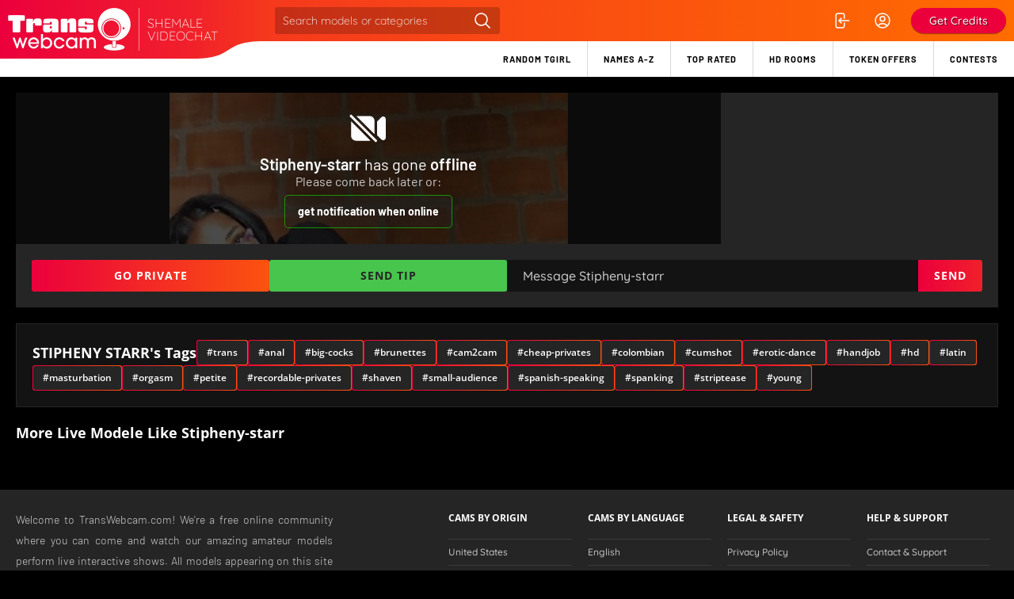

--- FILE ---
content_type: text/html; charset=utf-8
request_url: https://transwebcam.com/Stipheny-starr
body_size: 8020
content:
<!DOCTYPE html>
<html lang="en">
<head>
	<meta http-equiv="content-type" content="text/html; charset=utf-8">
	<title>Stipheny-starr Sex Cam | Free Live Show</title>
	<meta name="csrf-token" content="FldDdgonL20YKQYJci4FBlR7BQIWKwAnsn68dLv5m_qaGGGd20wNotrV">
	<meta name="description" content="You need to join Stipheny-starr&#39;s free live show, it&#39;s the only way you truly get to experience a genuine shemale sex cam experience! ">
	<meta name="rating" content="mature">
	<meta name="robots" content="index,follow">
	<meta name="viewport" content="width=device-width, initial-scale=1.0, maximum-scale=5.0, user-scalable=1">
	<link rel="shortcut icon" href="/favicon.ico">
	<link rel="apple-touch-icon" sizes="180x180" href="/img/icons/fav-180x180.png">
	<link rel="icon" type="image/png" sizes="32x32" href="/img/icons/fav-32x32.png">
	<link rel="icon" type="image/png" sizes="96x96" href="/img/icons/fav-96x96.png">
	<link rel="icon" type="image/png" sizes="192x192" href="/img/icons/fav-192x192.png">
	<link rel="manifest" href="/manifest.json">
	<meta name="msapplication-TileColor" content="#ffffff">
	<meta name="msapplication-TileImage" content="/img/icons/fav-144x144.png">
	<meta name="theme-color" content="#ffffff">
	
	
	<link rel="preload" href="/img/global/private.webp" as="image" type="image/webp">
	<link rel="preload" href="/img/global/no-preview.webp" as="image" type="image/webp">
	<meta property="og:title" content="Stipheny-starr Sex Cam | Free Live Show">
	<meta property="og:description" content="You need to join Stipheny-starr&#39;s free live show, it&#39;s the only way you truly get to experience a genuine shemale sex cam experience! ">
	<meta property="og:url" content="https://transwebcam.com/Stipheny-starr">

	<meta property="og:image" content="/img/global/logo.png">

	<script src="/cdn-cgi/scripts/7d0fa10a/cloudflare-static/rocket-loader.min.js" data-cf-settings="2df083c27ee8bf4ffab757a4-|49"></script><style type="text/css">@font-face {font-family:Open Sans;font-style:normal;font-weight:300;src:url(/cf-fonts/v/open-sans/5.0.20/greek/wght/normal.woff2);unicode-range:U+0370-03FF;font-display:swap;}@font-face {font-family:Open Sans;font-style:normal;font-weight:300;src:url(/cf-fonts/v/open-sans/5.0.20/cyrillic-ext/wght/normal.woff2);unicode-range:U+0460-052F,U+1C80-1C88,U+20B4,U+2DE0-2DFF,U+A640-A69F,U+FE2E-FE2F;font-display:swap;}@font-face {font-family:Open Sans;font-style:normal;font-weight:300;src:url(/cf-fonts/v/open-sans/5.0.20/latin/wght/normal.woff2);unicode-range:U+0000-00FF,U+0131,U+0152-0153,U+02BB-02BC,U+02C6,U+02DA,U+02DC,U+0304,U+0308,U+0329,U+2000-206F,U+2074,U+20AC,U+2122,U+2191,U+2193,U+2212,U+2215,U+FEFF,U+FFFD;font-display:swap;}@font-face {font-family:Open Sans;font-style:normal;font-weight:300;src:url(/cf-fonts/v/open-sans/5.0.20/hebrew/wght/normal.woff2);unicode-range:U+0590-05FF,U+200C-2010,U+20AA,U+25CC,U+FB1D-FB4F;font-display:swap;}@font-face {font-family:Open Sans;font-style:normal;font-weight:300;src:url(/cf-fonts/v/open-sans/5.0.20/vietnamese/wght/normal.woff2);unicode-range:U+0102-0103,U+0110-0111,U+0128-0129,U+0168-0169,U+01A0-01A1,U+01AF-01B0,U+0300-0301,U+0303-0304,U+0308-0309,U+0323,U+0329,U+1EA0-1EF9,U+20AB;font-display:swap;}@font-face {font-family:Open Sans;font-style:normal;font-weight:300;src:url(/cf-fonts/v/open-sans/5.0.20/greek-ext/wght/normal.woff2);unicode-range:U+1F00-1FFF;font-display:swap;}@font-face {font-family:Open Sans;font-style:normal;font-weight:300;src:url(/cf-fonts/v/open-sans/5.0.20/cyrillic/wght/normal.woff2);unicode-range:U+0301,U+0400-045F,U+0490-0491,U+04B0-04B1,U+2116;font-display:swap;}@font-face {font-family:Open Sans;font-style:normal;font-weight:300;src:url(/cf-fonts/v/open-sans/5.0.20/latin-ext/wght/normal.woff2);unicode-range:U+0100-02AF,U+0304,U+0308,U+0329,U+1E00-1E9F,U+1EF2-1EFF,U+2020,U+20A0-20AB,U+20AD-20CF,U+2113,U+2C60-2C7F,U+A720-A7FF;font-display:swap;}@font-face {font-family:Open Sans;font-style:normal;font-weight:400;src:url(/cf-fonts/v/open-sans/5.0.20/vietnamese/wght/normal.woff2);unicode-range:U+0102-0103,U+0110-0111,U+0128-0129,U+0168-0169,U+01A0-01A1,U+01AF-01B0,U+0300-0301,U+0303-0304,U+0308-0309,U+0323,U+0329,U+1EA0-1EF9,U+20AB;font-display:swap;}@font-face {font-family:Open Sans;font-style:normal;font-weight:400;src:url(/cf-fonts/v/open-sans/5.0.20/latin/wght/normal.woff2);unicode-range:U+0000-00FF,U+0131,U+0152-0153,U+02BB-02BC,U+02C6,U+02DA,U+02DC,U+0304,U+0308,U+0329,U+2000-206F,U+2074,U+20AC,U+2122,U+2191,U+2193,U+2212,U+2215,U+FEFF,U+FFFD;font-display:swap;}@font-face {font-family:Open Sans;font-style:normal;font-weight:400;src:url(/cf-fonts/v/open-sans/5.0.20/cyrillic-ext/wght/normal.woff2);unicode-range:U+0460-052F,U+1C80-1C88,U+20B4,U+2DE0-2DFF,U+A640-A69F,U+FE2E-FE2F;font-display:swap;}@font-face {font-family:Open Sans;font-style:normal;font-weight:400;src:url(/cf-fonts/v/open-sans/5.0.20/latin-ext/wght/normal.woff2);unicode-range:U+0100-02AF,U+0304,U+0308,U+0329,U+1E00-1E9F,U+1EF2-1EFF,U+2020,U+20A0-20AB,U+20AD-20CF,U+2113,U+2C60-2C7F,U+A720-A7FF;font-display:swap;}@font-face {font-family:Open Sans;font-style:normal;font-weight:400;src:url(/cf-fonts/v/open-sans/5.0.20/greek-ext/wght/normal.woff2);unicode-range:U+1F00-1FFF;font-display:swap;}@font-face {font-family:Open Sans;font-style:normal;font-weight:400;src:url(/cf-fonts/v/open-sans/5.0.20/cyrillic/wght/normal.woff2);unicode-range:U+0301,U+0400-045F,U+0490-0491,U+04B0-04B1,U+2116;font-display:swap;}@font-face {font-family:Open Sans;font-style:normal;font-weight:400;src:url(/cf-fonts/v/open-sans/5.0.20/greek/wght/normal.woff2);unicode-range:U+0370-03FF;font-display:swap;}@font-face {font-family:Open Sans;font-style:normal;font-weight:400;src:url(/cf-fonts/v/open-sans/5.0.20/hebrew/wght/normal.woff2);unicode-range:U+0590-05FF,U+200C-2010,U+20AA,U+25CC,U+FB1D-FB4F;font-display:swap;}@font-face {font-family:Open Sans;font-style:normal;font-weight:600;src:url(/cf-fonts/v/open-sans/5.0.20/cyrillic/wght/normal.woff2);unicode-range:U+0301,U+0400-045F,U+0490-0491,U+04B0-04B1,U+2116;font-display:swap;}@font-face {font-family:Open Sans;font-style:normal;font-weight:600;src:url(/cf-fonts/v/open-sans/5.0.20/latin-ext/wght/normal.woff2);unicode-range:U+0100-02AF,U+0304,U+0308,U+0329,U+1E00-1E9F,U+1EF2-1EFF,U+2020,U+20A0-20AB,U+20AD-20CF,U+2113,U+2C60-2C7F,U+A720-A7FF;font-display:swap;}@font-face {font-family:Open Sans;font-style:normal;font-weight:600;src:url(/cf-fonts/v/open-sans/5.0.20/greek/wght/normal.woff2);unicode-range:U+0370-03FF;font-display:swap;}@font-face {font-family:Open Sans;font-style:normal;font-weight:600;src:url(/cf-fonts/v/open-sans/5.0.20/hebrew/wght/normal.woff2);unicode-range:U+0590-05FF,U+200C-2010,U+20AA,U+25CC,U+FB1D-FB4F;font-display:swap;}@font-face {font-family:Open Sans;font-style:normal;font-weight:600;src:url(/cf-fonts/v/open-sans/5.0.20/vietnamese/wght/normal.woff2);unicode-range:U+0102-0103,U+0110-0111,U+0128-0129,U+0168-0169,U+01A0-01A1,U+01AF-01B0,U+0300-0301,U+0303-0304,U+0308-0309,U+0323,U+0329,U+1EA0-1EF9,U+20AB;font-display:swap;}@font-face {font-family:Open Sans;font-style:normal;font-weight:600;src:url(/cf-fonts/v/open-sans/5.0.20/cyrillic-ext/wght/normal.woff2);unicode-range:U+0460-052F,U+1C80-1C88,U+20B4,U+2DE0-2DFF,U+A640-A69F,U+FE2E-FE2F;font-display:swap;}@font-face {font-family:Open Sans;font-style:normal;font-weight:600;src:url(/cf-fonts/v/open-sans/5.0.20/greek-ext/wght/normal.woff2);unicode-range:U+1F00-1FFF;font-display:swap;}@font-face {font-family:Open Sans;font-style:normal;font-weight:600;src:url(/cf-fonts/v/open-sans/5.0.20/latin/wght/normal.woff2);unicode-range:U+0000-00FF,U+0131,U+0152-0153,U+02BB-02BC,U+02C6,U+02DA,U+02DC,U+0304,U+0308,U+0329,U+2000-206F,U+2074,U+20AC,U+2122,U+2191,U+2193,U+2212,U+2215,U+FEFF,U+FFFD;font-display:swap;}@font-face {font-family:Open Sans;font-style:normal;font-weight:700;src:url(/cf-fonts/v/open-sans/5.0.20/greek/wght/normal.woff2);unicode-range:U+0370-03FF;font-display:swap;}@font-face {font-family:Open Sans;font-style:normal;font-weight:700;src:url(/cf-fonts/v/open-sans/5.0.20/latin/wght/normal.woff2);unicode-range:U+0000-00FF,U+0131,U+0152-0153,U+02BB-02BC,U+02C6,U+02DA,U+02DC,U+0304,U+0308,U+0329,U+2000-206F,U+2074,U+20AC,U+2122,U+2191,U+2193,U+2212,U+2215,U+FEFF,U+FFFD;font-display:swap;}@font-face {font-family:Open Sans;font-style:normal;font-weight:700;src:url(/cf-fonts/v/open-sans/5.0.20/hebrew/wght/normal.woff2);unicode-range:U+0590-05FF,U+200C-2010,U+20AA,U+25CC,U+FB1D-FB4F;font-display:swap;}@font-face {font-family:Open Sans;font-style:normal;font-weight:700;src:url(/cf-fonts/v/open-sans/5.0.20/vietnamese/wght/normal.woff2);unicode-range:U+0102-0103,U+0110-0111,U+0128-0129,U+0168-0169,U+01A0-01A1,U+01AF-01B0,U+0300-0301,U+0303-0304,U+0308-0309,U+0323,U+0329,U+1EA0-1EF9,U+20AB;font-display:swap;}@font-face {font-family:Open Sans;font-style:normal;font-weight:700;src:url(/cf-fonts/v/open-sans/5.0.20/greek-ext/wght/normal.woff2);unicode-range:U+1F00-1FFF;font-display:swap;}@font-face {font-family:Open Sans;font-style:normal;font-weight:700;src:url(/cf-fonts/v/open-sans/5.0.20/cyrillic/wght/normal.woff2);unicode-range:U+0301,U+0400-045F,U+0490-0491,U+04B0-04B1,U+2116;font-display:swap;}@font-face {font-family:Open Sans;font-style:normal;font-weight:700;src:url(/cf-fonts/v/open-sans/5.0.20/cyrillic-ext/wght/normal.woff2);unicode-range:U+0460-052F,U+1C80-1C88,U+20B4,U+2DE0-2DFF,U+A640-A69F,U+FE2E-FE2F;font-display:swap;}@font-face {font-family:Open Sans;font-style:normal;font-weight:700;src:url(/cf-fonts/v/open-sans/5.0.20/latin-ext/wght/normal.woff2);unicode-range:U+0100-02AF,U+0304,U+0308,U+0329,U+1E00-1E9F,U+1EF2-1EFF,U+2020,U+20A0-20AB,U+20AD-20CF,U+2113,U+2C60-2C7F,U+A720-A7FF;font-display:swap;}@font-face {font-family:Open Sans;font-style:italic;font-weight:300;src:url(/cf-fonts/v/open-sans/5.0.20/vietnamese/wght/italic.woff2);unicode-range:U+0102-0103,U+0110-0111,U+0128-0129,U+0168-0169,U+01A0-01A1,U+01AF-01B0,U+0300-0301,U+0303-0304,U+0308-0309,U+0323,U+0329,U+1EA0-1EF9,U+20AB;font-display:swap;}@font-face {font-family:Open Sans;font-style:italic;font-weight:300;src:url(/cf-fonts/v/open-sans/5.0.20/greek-ext/wght/italic.woff2);unicode-range:U+1F00-1FFF;font-display:swap;}@font-face {font-family:Open Sans;font-style:italic;font-weight:300;src:url(/cf-fonts/v/open-sans/5.0.20/hebrew/wght/italic.woff2);unicode-range:U+0590-05FF,U+200C-2010,U+20AA,U+25CC,U+FB1D-FB4F;font-display:swap;}@font-face {font-family:Open Sans;font-style:italic;font-weight:300;src:url(/cf-fonts/v/open-sans/5.0.20/cyrillic/wght/italic.woff2);unicode-range:U+0301,U+0400-045F,U+0490-0491,U+04B0-04B1,U+2116;font-display:swap;}@font-face {font-family:Open Sans;font-style:italic;font-weight:300;src:url(/cf-fonts/v/open-sans/5.0.20/cyrillic-ext/wght/italic.woff2);unicode-range:U+0460-052F,U+1C80-1C88,U+20B4,U+2DE0-2DFF,U+A640-A69F,U+FE2E-FE2F;font-display:swap;}@font-face {font-family:Open Sans;font-style:italic;font-weight:300;src:url(/cf-fonts/v/open-sans/5.0.20/greek/wght/italic.woff2);unicode-range:U+0370-03FF;font-display:swap;}@font-face {font-family:Open Sans;font-style:italic;font-weight:300;src:url(/cf-fonts/v/open-sans/5.0.20/latin/wght/italic.woff2);unicode-range:U+0000-00FF,U+0131,U+0152-0153,U+02BB-02BC,U+02C6,U+02DA,U+02DC,U+0304,U+0308,U+0329,U+2000-206F,U+2074,U+20AC,U+2122,U+2191,U+2193,U+2212,U+2215,U+FEFF,U+FFFD;font-display:swap;}@font-face {font-family:Open Sans;font-style:italic;font-weight:300;src:url(/cf-fonts/v/open-sans/5.0.20/latin-ext/wght/italic.woff2);unicode-range:U+0100-02AF,U+0304,U+0308,U+0329,U+1E00-1E9F,U+1EF2-1EFF,U+2020,U+20A0-20AB,U+20AD-20CF,U+2113,U+2C60-2C7F,U+A720-A7FF;font-display:swap;}@font-face {font-family:Open Sans;font-style:italic;font-weight:400;src:url(/cf-fonts/v/open-sans/5.0.20/latin/wght/italic.woff2);unicode-range:U+0000-00FF,U+0131,U+0152-0153,U+02BB-02BC,U+02C6,U+02DA,U+02DC,U+0304,U+0308,U+0329,U+2000-206F,U+2074,U+20AC,U+2122,U+2191,U+2193,U+2212,U+2215,U+FEFF,U+FFFD;font-display:swap;}@font-face {font-family:Open Sans;font-style:italic;font-weight:400;src:url(/cf-fonts/v/open-sans/5.0.20/latin-ext/wght/italic.woff2);unicode-range:U+0100-02AF,U+0304,U+0308,U+0329,U+1E00-1E9F,U+1EF2-1EFF,U+2020,U+20A0-20AB,U+20AD-20CF,U+2113,U+2C60-2C7F,U+A720-A7FF;font-display:swap;}@font-face {font-family:Open Sans;font-style:italic;font-weight:400;src:url(/cf-fonts/v/open-sans/5.0.20/cyrillic-ext/wght/italic.woff2);unicode-range:U+0460-052F,U+1C80-1C88,U+20B4,U+2DE0-2DFF,U+A640-A69F,U+FE2E-FE2F;font-display:swap;}@font-face {font-family:Open Sans;font-style:italic;font-weight:400;src:url(/cf-fonts/v/open-sans/5.0.20/greek/wght/italic.woff2);unicode-range:U+0370-03FF;font-display:swap;}@font-face {font-family:Open Sans;font-style:italic;font-weight:400;src:url(/cf-fonts/v/open-sans/5.0.20/hebrew/wght/italic.woff2);unicode-range:U+0590-05FF,U+200C-2010,U+20AA,U+25CC,U+FB1D-FB4F;font-display:swap;}@font-face {font-family:Open Sans;font-style:italic;font-weight:400;src:url(/cf-fonts/v/open-sans/5.0.20/greek-ext/wght/italic.woff2);unicode-range:U+1F00-1FFF;font-display:swap;}@font-face {font-family:Open Sans;font-style:italic;font-weight:400;src:url(/cf-fonts/v/open-sans/5.0.20/cyrillic/wght/italic.woff2);unicode-range:U+0301,U+0400-045F,U+0490-0491,U+04B0-04B1,U+2116;font-display:swap;}@font-face {font-family:Open Sans;font-style:italic;font-weight:400;src:url(/cf-fonts/v/open-sans/5.0.20/vietnamese/wght/italic.woff2);unicode-range:U+0102-0103,U+0110-0111,U+0128-0129,U+0168-0169,U+01A0-01A1,U+01AF-01B0,U+0300-0301,U+0303-0304,U+0308-0309,U+0323,U+0329,U+1EA0-1EF9,U+20AB;font-display:swap;}@font-face {font-family:Open Sans;font-style:italic;font-weight:600;src:url(/cf-fonts/v/open-sans/5.0.20/cyrillic-ext/wght/italic.woff2);unicode-range:U+0460-052F,U+1C80-1C88,U+20B4,U+2DE0-2DFF,U+A640-A69F,U+FE2E-FE2F;font-display:swap;}@font-face {font-family:Open Sans;font-style:italic;font-weight:600;src:url(/cf-fonts/v/open-sans/5.0.20/greek/wght/italic.woff2);unicode-range:U+0370-03FF;font-display:swap;}@font-face {font-family:Open Sans;font-style:italic;font-weight:600;src:url(/cf-fonts/v/open-sans/5.0.20/cyrillic/wght/italic.woff2);unicode-range:U+0301,U+0400-045F,U+0490-0491,U+04B0-04B1,U+2116;font-display:swap;}@font-face {font-family:Open Sans;font-style:italic;font-weight:600;src:url(/cf-fonts/v/open-sans/5.0.20/greek-ext/wght/italic.woff2);unicode-range:U+1F00-1FFF;font-display:swap;}@font-face {font-family:Open Sans;font-style:italic;font-weight:600;src:url(/cf-fonts/v/open-sans/5.0.20/vietnamese/wght/italic.woff2);unicode-range:U+0102-0103,U+0110-0111,U+0128-0129,U+0168-0169,U+01A0-01A1,U+01AF-01B0,U+0300-0301,U+0303-0304,U+0308-0309,U+0323,U+0329,U+1EA0-1EF9,U+20AB;font-display:swap;}@font-face {font-family:Open Sans;font-style:italic;font-weight:600;src:url(/cf-fonts/v/open-sans/5.0.20/hebrew/wght/italic.woff2);unicode-range:U+0590-05FF,U+200C-2010,U+20AA,U+25CC,U+FB1D-FB4F;font-display:swap;}@font-face {font-family:Open Sans;font-style:italic;font-weight:600;src:url(/cf-fonts/v/open-sans/5.0.20/latin-ext/wght/italic.woff2);unicode-range:U+0100-02AF,U+0304,U+0308,U+0329,U+1E00-1E9F,U+1EF2-1EFF,U+2020,U+20A0-20AB,U+20AD-20CF,U+2113,U+2C60-2C7F,U+A720-A7FF;font-display:swap;}@font-face {font-family:Open Sans;font-style:italic;font-weight:600;src:url(/cf-fonts/v/open-sans/5.0.20/latin/wght/italic.woff2);unicode-range:U+0000-00FF,U+0131,U+0152-0153,U+02BB-02BC,U+02C6,U+02DA,U+02DC,U+0304,U+0308,U+0329,U+2000-206F,U+2074,U+20AC,U+2122,U+2191,U+2193,U+2212,U+2215,U+FEFF,U+FFFD;font-display:swap;}</style>
	<script src="/cdn-cgi/scripts/7d0fa10a/cloudflare-static/rocket-loader.min.js" data-cf-settings="2df083c27ee8bf4ffab757a4-|49"></script><style type="text/css">@font-face {font-family:Quicksand;font-style:normal;font-weight:300;src:url(/cf-fonts/v/quicksand/5.0.16/latin/wght/normal.woff2);unicode-range:U+0000-00FF,U+0131,U+0152-0153,U+02BB-02BC,U+02C6,U+02DA,U+02DC,U+0304,U+0308,U+0329,U+2000-206F,U+2074,U+20AC,U+2122,U+2191,U+2193,U+2212,U+2215,U+FEFF,U+FFFD;font-display:swap;}@font-face {font-family:Quicksand;font-style:normal;font-weight:300;src:url(/cf-fonts/v/quicksand/5.0.16/latin-ext/wght/normal.woff2);unicode-range:U+0100-02AF,U+0304,U+0308,U+0329,U+1E00-1E9F,U+1EF2-1EFF,U+2020,U+20A0-20AB,U+20AD-20CF,U+2113,U+2C60-2C7F,U+A720-A7FF;font-display:swap;}@font-face {font-family:Quicksand;font-style:normal;font-weight:300;src:url(/cf-fonts/v/quicksand/5.0.16/vietnamese/wght/normal.woff2);unicode-range:U+0102-0103,U+0110-0111,U+0128-0129,U+0168-0169,U+01A0-01A1,U+01AF-01B0,U+0300-0301,U+0303-0304,U+0308-0309,U+0323,U+0329,U+1EA0-1EF9,U+20AB;font-display:swap;}@font-face {font-family:Quicksand;font-style:normal;font-weight:400;src:url(/cf-fonts/v/quicksand/5.0.16/vietnamese/wght/normal.woff2);unicode-range:U+0102-0103,U+0110-0111,U+0128-0129,U+0168-0169,U+01A0-01A1,U+01AF-01B0,U+0300-0301,U+0303-0304,U+0308-0309,U+0323,U+0329,U+1EA0-1EF9,U+20AB;font-display:swap;}@font-face {font-family:Quicksand;font-style:normal;font-weight:400;src:url(/cf-fonts/v/quicksand/5.0.16/latin/wght/normal.woff2);unicode-range:U+0000-00FF,U+0131,U+0152-0153,U+02BB-02BC,U+02C6,U+02DA,U+02DC,U+0304,U+0308,U+0329,U+2000-206F,U+2074,U+20AC,U+2122,U+2191,U+2193,U+2212,U+2215,U+FEFF,U+FFFD;font-display:swap;}@font-face {font-family:Quicksand;font-style:normal;font-weight:400;src:url(/cf-fonts/v/quicksand/5.0.16/latin-ext/wght/normal.woff2);unicode-range:U+0100-02AF,U+0304,U+0308,U+0329,U+1E00-1E9F,U+1EF2-1EFF,U+2020,U+20A0-20AB,U+20AD-20CF,U+2113,U+2C60-2C7F,U+A720-A7FF;font-display:swap;}@font-face {font-family:Quicksand;font-style:normal;font-weight:500;src:url(/cf-fonts/v/quicksand/5.0.16/vietnamese/wght/normal.woff2);unicode-range:U+0102-0103,U+0110-0111,U+0128-0129,U+0168-0169,U+01A0-01A1,U+01AF-01B0,U+0300-0301,U+0303-0304,U+0308-0309,U+0323,U+0329,U+1EA0-1EF9,U+20AB;font-display:swap;}@font-face {font-family:Quicksand;font-style:normal;font-weight:500;src:url(/cf-fonts/v/quicksand/5.0.16/latin/wght/normal.woff2);unicode-range:U+0000-00FF,U+0131,U+0152-0153,U+02BB-02BC,U+02C6,U+02DA,U+02DC,U+0304,U+0308,U+0329,U+2000-206F,U+2074,U+20AC,U+2122,U+2191,U+2193,U+2212,U+2215,U+FEFF,U+FFFD;font-display:swap;}@font-face {font-family:Quicksand;font-style:normal;font-weight:500;src:url(/cf-fonts/v/quicksand/5.0.16/latin-ext/wght/normal.woff2);unicode-range:U+0100-02AF,U+0304,U+0308,U+0329,U+1E00-1E9F,U+1EF2-1EFF,U+2020,U+20A0-20AB,U+20AD-20CF,U+2113,U+2C60-2C7F,U+A720-A7FF;font-display:swap;}@font-face {font-family:Quicksand;font-style:normal;font-weight:600;src:url(/cf-fonts/v/quicksand/5.0.16/vietnamese/wght/normal.woff2);unicode-range:U+0102-0103,U+0110-0111,U+0128-0129,U+0168-0169,U+01A0-01A1,U+01AF-01B0,U+0300-0301,U+0303-0304,U+0308-0309,U+0323,U+0329,U+1EA0-1EF9,U+20AB;font-display:swap;}@font-face {font-family:Quicksand;font-style:normal;font-weight:600;src:url(/cf-fonts/v/quicksand/5.0.16/latin-ext/wght/normal.woff2);unicode-range:U+0100-02AF,U+0304,U+0308,U+0329,U+1E00-1E9F,U+1EF2-1EFF,U+2020,U+20A0-20AB,U+20AD-20CF,U+2113,U+2C60-2C7F,U+A720-A7FF;font-display:swap;}@font-face {font-family:Quicksand;font-style:normal;font-weight:600;src:url(/cf-fonts/v/quicksand/5.0.16/latin/wght/normal.woff2);unicode-range:U+0000-00FF,U+0131,U+0152-0153,U+02BB-02BC,U+02C6,U+02DA,U+02DC,U+0304,U+0308,U+0329,U+2000-206F,U+2074,U+20AC,U+2122,U+2191,U+2193,U+2212,U+2215,U+FEFF,U+FFFD;font-display:swap;}</style>
	<script src="/cdn-cgi/scripts/7d0fa10a/cloudflare-static/rocket-loader.min.js" data-cf-settings="2df083c27ee8bf4ffab757a4-|49"></script><style type="text/css">@font-face {font-family:Barlow;font-style:normal;font-weight:200;src:url(/cf-fonts/s/barlow/5.0.11/latin-ext/200/normal.woff2);unicode-range:U+0100-02AF,U+0304,U+0308,U+0329,U+1E00-1E9F,U+1EF2-1EFF,U+2020,U+20A0-20AB,U+20AD-20CF,U+2113,U+2C60-2C7F,U+A720-A7FF;font-display:swap;}@font-face {font-family:Barlow;font-style:normal;font-weight:200;src:url(/cf-fonts/s/barlow/5.0.11/latin/200/normal.woff2);unicode-range:U+0000-00FF,U+0131,U+0152-0153,U+02BB-02BC,U+02C6,U+02DA,U+02DC,U+0304,U+0308,U+0329,U+2000-206F,U+2074,U+20AC,U+2122,U+2191,U+2193,U+2212,U+2215,U+FEFF,U+FFFD;font-display:swap;}@font-face {font-family:Barlow;font-style:normal;font-weight:200;src:url(/cf-fonts/s/barlow/5.0.11/vietnamese/200/normal.woff2);unicode-range:U+0102-0103,U+0110-0111,U+0128-0129,U+0168-0169,U+01A0-01A1,U+01AF-01B0,U+0300-0301,U+0303-0304,U+0308-0309,U+0323,U+0329,U+1EA0-1EF9,U+20AB;font-display:swap;}@font-face {font-family:Barlow;font-style:normal;font-weight:300;src:url(/cf-fonts/s/barlow/5.0.11/latin/300/normal.woff2);unicode-range:U+0000-00FF,U+0131,U+0152-0153,U+02BB-02BC,U+02C6,U+02DA,U+02DC,U+0304,U+0308,U+0329,U+2000-206F,U+2074,U+20AC,U+2122,U+2191,U+2193,U+2212,U+2215,U+FEFF,U+FFFD;font-display:swap;}@font-face {font-family:Barlow;font-style:normal;font-weight:300;src:url(/cf-fonts/s/barlow/5.0.11/latin-ext/300/normal.woff2);unicode-range:U+0100-02AF,U+0304,U+0308,U+0329,U+1E00-1E9F,U+1EF2-1EFF,U+2020,U+20A0-20AB,U+20AD-20CF,U+2113,U+2C60-2C7F,U+A720-A7FF;font-display:swap;}@font-face {font-family:Barlow;font-style:normal;font-weight:300;src:url(/cf-fonts/s/barlow/5.0.11/vietnamese/300/normal.woff2);unicode-range:U+0102-0103,U+0110-0111,U+0128-0129,U+0168-0169,U+01A0-01A1,U+01AF-01B0,U+0300-0301,U+0303-0304,U+0308-0309,U+0323,U+0329,U+1EA0-1EF9,U+20AB;font-display:swap;}@font-face {font-family:Barlow;font-style:normal;font-weight:400;src:url(/cf-fonts/s/barlow/5.0.11/latin-ext/400/normal.woff2);unicode-range:U+0100-02AF,U+0304,U+0308,U+0329,U+1E00-1E9F,U+1EF2-1EFF,U+2020,U+20A0-20AB,U+20AD-20CF,U+2113,U+2C60-2C7F,U+A720-A7FF;font-display:swap;}@font-face {font-family:Barlow;font-style:normal;font-weight:400;src:url(/cf-fonts/s/barlow/5.0.11/vietnamese/400/normal.woff2);unicode-range:U+0102-0103,U+0110-0111,U+0128-0129,U+0168-0169,U+01A0-01A1,U+01AF-01B0,U+0300-0301,U+0303-0304,U+0308-0309,U+0323,U+0329,U+1EA0-1EF9,U+20AB;font-display:swap;}@font-face {font-family:Barlow;font-style:normal;font-weight:400;src:url(/cf-fonts/s/barlow/5.0.11/latin/400/normal.woff2);unicode-range:U+0000-00FF,U+0131,U+0152-0153,U+02BB-02BC,U+02C6,U+02DA,U+02DC,U+0304,U+0308,U+0329,U+2000-206F,U+2074,U+20AC,U+2122,U+2191,U+2193,U+2212,U+2215,U+FEFF,U+FFFD;font-display:swap;}@font-face {font-family:Barlow;font-style:normal;font-weight:500;src:url(/cf-fonts/s/barlow/5.0.11/latin/500/normal.woff2);unicode-range:U+0000-00FF,U+0131,U+0152-0153,U+02BB-02BC,U+02C6,U+02DA,U+02DC,U+0304,U+0308,U+0329,U+2000-206F,U+2074,U+20AC,U+2122,U+2191,U+2193,U+2212,U+2215,U+FEFF,U+FFFD;font-display:swap;}@font-face {font-family:Barlow;font-style:normal;font-weight:500;src:url(/cf-fonts/s/barlow/5.0.11/vietnamese/500/normal.woff2);unicode-range:U+0102-0103,U+0110-0111,U+0128-0129,U+0168-0169,U+01A0-01A1,U+01AF-01B0,U+0300-0301,U+0303-0304,U+0308-0309,U+0323,U+0329,U+1EA0-1EF9,U+20AB;font-display:swap;}@font-face {font-family:Barlow;font-style:normal;font-weight:500;src:url(/cf-fonts/s/barlow/5.0.11/latin-ext/500/normal.woff2);unicode-range:U+0100-02AF,U+0304,U+0308,U+0329,U+1E00-1E9F,U+1EF2-1EFF,U+2020,U+20A0-20AB,U+20AD-20CF,U+2113,U+2C60-2C7F,U+A720-A7FF;font-display:swap;}@font-face {font-family:Barlow;font-style:normal;font-weight:600;src:url(/cf-fonts/s/barlow/5.0.11/latin/600/normal.woff2);unicode-range:U+0000-00FF,U+0131,U+0152-0153,U+02BB-02BC,U+02C6,U+02DA,U+02DC,U+0304,U+0308,U+0329,U+2000-206F,U+2074,U+20AC,U+2122,U+2191,U+2193,U+2212,U+2215,U+FEFF,U+FFFD;font-display:swap;}@font-face {font-family:Barlow;font-style:normal;font-weight:600;src:url(/cf-fonts/s/barlow/5.0.11/vietnamese/600/normal.woff2);unicode-range:U+0102-0103,U+0110-0111,U+0128-0129,U+0168-0169,U+01A0-01A1,U+01AF-01B0,U+0300-0301,U+0303-0304,U+0308-0309,U+0323,U+0329,U+1EA0-1EF9,U+20AB;font-display:swap;}@font-face {font-family:Barlow;font-style:normal;font-weight:600;src:url(/cf-fonts/s/barlow/5.0.11/latin-ext/600/normal.woff2);unicode-range:U+0100-02AF,U+0304,U+0308,U+0329,U+1E00-1E9F,U+1EF2-1EFF,U+2020,U+20A0-20AB,U+20AD-20CF,U+2113,U+2C60-2C7F,U+A720-A7FF;font-display:swap;}@font-face {font-family:Barlow;font-style:normal;font-weight:700;src:url(/cf-fonts/s/barlow/5.0.11/latin-ext/700/normal.woff2);unicode-range:U+0100-02AF,U+0304,U+0308,U+0329,U+1E00-1E9F,U+1EF2-1EFF,U+2020,U+20A0-20AB,U+20AD-20CF,U+2113,U+2C60-2C7F,U+A720-A7FF;font-display:swap;}@font-face {font-family:Barlow;font-style:normal;font-weight:700;src:url(/cf-fonts/s/barlow/5.0.11/latin/700/normal.woff2);unicode-range:U+0000-00FF,U+0131,U+0152-0153,U+02BB-02BC,U+02C6,U+02DA,U+02DC,U+0304,U+0308,U+0329,U+2000-206F,U+2074,U+20AC,U+2122,U+2191,U+2193,U+2212,U+2215,U+FEFF,U+FFFD;font-display:swap;}@font-face {font-family:Barlow;font-style:normal;font-weight:700;src:url(/cf-fonts/s/barlow/5.0.11/vietnamese/700/normal.woff2);unicode-range:U+0102-0103,U+0110-0111,U+0128-0129,U+0168-0169,U+01A0-01A1,U+01AF-01B0,U+0300-0301,U+0303-0304,U+0308-0309,U+0323,U+0329,U+1EA0-1EF9,U+20AB;font-display:swap;}@font-face {font-family:Barlow;font-style:italic;font-weight:200;src:url(/cf-fonts/s/barlow/5.0.11/vietnamese/200/italic.woff2);unicode-range:U+0102-0103,U+0110-0111,U+0128-0129,U+0168-0169,U+01A0-01A1,U+01AF-01B0,U+0300-0301,U+0303-0304,U+0308-0309,U+0323,U+0329,U+1EA0-1EF9,U+20AB;font-display:swap;}@font-face {font-family:Barlow;font-style:italic;font-weight:200;src:url(/cf-fonts/s/barlow/5.0.11/latin-ext/200/italic.woff2);unicode-range:U+0100-02AF,U+0304,U+0308,U+0329,U+1E00-1E9F,U+1EF2-1EFF,U+2020,U+20A0-20AB,U+20AD-20CF,U+2113,U+2C60-2C7F,U+A720-A7FF;font-display:swap;}@font-face {font-family:Barlow;font-style:italic;font-weight:200;src:url(/cf-fonts/s/barlow/5.0.11/latin/200/italic.woff2);unicode-range:U+0000-00FF,U+0131,U+0152-0153,U+02BB-02BC,U+02C6,U+02DA,U+02DC,U+0304,U+0308,U+0329,U+2000-206F,U+2074,U+20AC,U+2122,U+2191,U+2193,U+2212,U+2215,U+FEFF,U+FFFD;font-display:swap;}@font-face {font-family:Barlow;font-style:italic;font-weight:300;src:url(/cf-fonts/s/barlow/5.0.11/latin-ext/300/italic.woff2);unicode-range:U+0100-02AF,U+0304,U+0308,U+0329,U+1E00-1E9F,U+1EF2-1EFF,U+2020,U+20A0-20AB,U+20AD-20CF,U+2113,U+2C60-2C7F,U+A720-A7FF;font-display:swap;}@font-face {font-family:Barlow;font-style:italic;font-weight:300;src:url(/cf-fonts/s/barlow/5.0.11/vietnamese/300/italic.woff2);unicode-range:U+0102-0103,U+0110-0111,U+0128-0129,U+0168-0169,U+01A0-01A1,U+01AF-01B0,U+0300-0301,U+0303-0304,U+0308-0309,U+0323,U+0329,U+1EA0-1EF9,U+20AB;font-display:swap;}@font-face {font-family:Barlow;font-style:italic;font-weight:300;src:url(/cf-fonts/s/barlow/5.0.11/latin/300/italic.woff2);unicode-range:U+0000-00FF,U+0131,U+0152-0153,U+02BB-02BC,U+02C6,U+02DA,U+02DC,U+0304,U+0308,U+0329,U+2000-206F,U+2074,U+20AC,U+2122,U+2191,U+2193,U+2212,U+2215,U+FEFF,U+FFFD;font-display:swap;}@font-face {font-family:Barlow;font-style:italic;font-weight:400;src:url(/cf-fonts/s/barlow/5.0.11/vietnamese/400/italic.woff2);unicode-range:U+0102-0103,U+0110-0111,U+0128-0129,U+0168-0169,U+01A0-01A1,U+01AF-01B0,U+0300-0301,U+0303-0304,U+0308-0309,U+0323,U+0329,U+1EA0-1EF9,U+20AB;font-display:swap;}@font-face {font-family:Barlow;font-style:italic;font-weight:400;src:url(/cf-fonts/s/barlow/5.0.11/latin-ext/400/italic.woff2);unicode-range:U+0100-02AF,U+0304,U+0308,U+0329,U+1E00-1E9F,U+1EF2-1EFF,U+2020,U+20A0-20AB,U+20AD-20CF,U+2113,U+2C60-2C7F,U+A720-A7FF;font-display:swap;}@font-face {font-family:Barlow;font-style:italic;font-weight:400;src:url(/cf-fonts/s/barlow/5.0.11/latin/400/italic.woff2);unicode-range:U+0000-00FF,U+0131,U+0152-0153,U+02BB-02BC,U+02C6,U+02DA,U+02DC,U+0304,U+0308,U+0329,U+2000-206F,U+2074,U+20AC,U+2122,U+2191,U+2193,U+2212,U+2215,U+FEFF,U+FFFD;font-display:swap;}@font-face {font-family:Barlow;font-style:italic;font-weight:500;src:url(/cf-fonts/s/barlow/5.0.11/vietnamese/500/italic.woff2);unicode-range:U+0102-0103,U+0110-0111,U+0128-0129,U+0168-0169,U+01A0-01A1,U+01AF-01B0,U+0300-0301,U+0303-0304,U+0308-0309,U+0323,U+0329,U+1EA0-1EF9,U+20AB;font-display:swap;}@font-face {font-family:Barlow;font-style:italic;font-weight:500;src:url(/cf-fonts/s/barlow/5.0.11/latin-ext/500/italic.woff2);unicode-range:U+0100-02AF,U+0304,U+0308,U+0329,U+1E00-1E9F,U+1EF2-1EFF,U+2020,U+20A0-20AB,U+20AD-20CF,U+2113,U+2C60-2C7F,U+A720-A7FF;font-display:swap;}@font-face {font-family:Barlow;font-style:italic;font-weight:500;src:url(/cf-fonts/s/barlow/5.0.11/latin/500/italic.woff2);unicode-range:U+0000-00FF,U+0131,U+0152-0153,U+02BB-02BC,U+02C6,U+02DA,U+02DC,U+0304,U+0308,U+0329,U+2000-206F,U+2074,U+20AC,U+2122,U+2191,U+2193,U+2212,U+2215,U+FEFF,U+FFFD;font-display:swap;}@font-face {font-family:Barlow;font-style:italic;font-weight:600;src:url(/cf-fonts/s/barlow/5.0.11/vietnamese/600/italic.woff2);unicode-range:U+0102-0103,U+0110-0111,U+0128-0129,U+0168-0169,U+01A0-01A1,U+01AF-01B0,U+0300-0301,U+0303-0304,U+0308-0309,U+0323,U+0329,U+1EA0-1EF9,U+20AB;font-display:swap;}@font-face {font-family:Barlow;font-style:italic;font-weight:600;src:url(/cf-fonts/s/barlow/5.0.11/latin-ext/600/italic.woff2);unicode-range:U+0100-02AF,U+0304,U+0308,U+0329,U+1E00-1E9F,U+1EF2-1EFF,U+2020,U+20A0-20AB,U+20AD-20CF,U+2113,U+2C60-2C7F,U+A720-A7FF;font-display:swap;}@font-face {font-family:Barlow;font-style:italic;font-weight:600;src:url(/cf-fonts/s/barlow/5.0.11/latin/600/italic.woff2);unicode-range:U+0000-00FF,U+0131,U+0152-0153,U+02BB-02BC,U+02C6,U+02DA,U+02DC,U+0304,U+0308,U+0329,U+2000-206F,U+2074,U+20AC,U+2122,U+2191,U+2193,U+2212,U+2215,U+FEFF,U+FFFD;font-display:swap;}@font-face {font-family:Barlow;font-style:italic;font-weight:700;src:url(/cf-fonts/s/barlow/5.0.11/latin-ext/700/italic.woff2);unicode-range:U+0100-02AF,U+0304,U+0308,U+0329,U+1E00-1E9F,U+1EF2-1EFF,U+2020,U+20A0-20AB,U+20AD-20CF,U+2113,U+2C60-2C7F,U+A720-A7FF;font-display:swap;}@font-face {font-family:Barlow;font-style:italic;font-weight:700;src:url(/cf-fonts/s/barlow/5.0.11/latin/700/italic.woff2);unicode-range:U+0000-00FF,U+0131,U+0152-0153,U+02BB-02BC,U+02C6,U+02DA,U+02DC,U+0304,U+0308,U+0329,U+2000-206F,U+2074,U+20AC,U+2122,U+2191,U+2193,U+2212,U+2215,U+FEFF,U+FFFD;font-display:swap;}@font-face {font-family:Barlow;font-style:italic;font-weight:700;src:url(/cf-fonts/s/barlow/5.0.11/vietnamese/700/italic.woff2);unicode-range:U+0102-0103,U+0110-0111,U+0128-0129,U+0168-0169,U+01A0-01A1,U+01AF-01B0,U+0300-0301,U+0303-0304,U+0308-0309,U+0323,U+0329,U+1EA0-1EF9,U+20AB;font-display:swap;}</style>
	<link phx-track-static rel="stylesheet" href="/app-8c9074cd1481285fc95791b79e3cac6c.css?vsn=d">
	<script defer phx-track-static type="2df083c27ee8bf4ffab757a4-text/javascript" src="/app-8ae761d1cafa0385606dd6db53904ece.js?vsn=d"></script>

	<script defer src="https://www.googletagmanager.com/gtag/js?id=G-J5B0KQ89YG" type="2df083c27ee8bf4ffab757a4-text/javascript"></script>
	<script type="2df083c27ee8bf4ffab757a4-text/javascript">
		window.dataLayer = window.dataLayer || [];
		function gtag(){dataLayer.push(arguments);}
		gtag('js', new Date());
		gtag('config', 'G-J5B0KQ89YG');
	</script>

</head>
<body>
	<div id="trans-app" class="flex flex-col w-full mt-[46px] overflow-x-hidden lg:mt-[52px]">

		<div class="hidden fixed w-full top-0 bottom-0 bg-black/80 z-[2000] cursor-pointer lg:!hidden"></div>
<div id="phx-GI26DwoL6S8P9-AC" data-phx-main data-phx-session="SFMyNTY.[base64].kZuIBmvzBluiWagkU_yHPs60j7ROvuMjY9MUq8JrzoQ" data-phx-static="SFMyNTY.g2gDaAJhBnQAAAADZAAKYXNzaWduX25ld2pkAAVmbGFzaHQAAAAAZAACaWRtAAAAFHBoeC1HSTI2RHdvTDZTOFA5LUFDbgYAzwD_8JsBYgABUYA.WE_ILPfu2LQkon709SdcK9A6FDYzMBArdYCaeSjJ9BM"><div>
	<header class="w-full h-[65px] fixed top-0 flex pointer-events-none z-[2000] lg:h-[74px]">
		<div role="banner" class="flex relative h-full z-[1000] pointer-events-auto">
			<div class="w-[110px] h-full bg-gradient-to-r from-[#eb003c] to-[#f1202b] [box-shadow:1px_0_0_#f1202b] md:w-[200px] lg:w-[240px]"></div>
			<div class="shape-gradient w-[85px] h-[65px] bg-no-repeat bg-cover lg:w-[97px] lg:h-[74px]"></div>
			<a href="/" data-phx-link="patch" data-phx-link-state="push" class="h-[45px] absolute top-[10px] left-[10px] flex items-center text-white lg:h-[54px]" title="Trans Webcam - Enjoy The Ultimate Trans XXX Videochat Experience!">
				<img src="/img/global/logo.webp" alt="Trans Webcam" title="TransWebcam" class="h-full">
				
				<span class="hidden w-min border-l border-white/50 ml-[10px] pl-[10px] h-full items-center text-white font-font4 text-[14px] font-light md:flex lg:text-[16px]">SHEMALE VIDEOCHAT</span>
				
			</a>
		</div>
		<div class="bg-gradient-to-r from-[#f6391d] to-[#ff6c00] flex-1 h-[46px] flex justify-end items-center [box-shadow:-1px_0_0_#f6391d] z-[500] pointer-events-auto lg:h-[52px]">
			
			<div class="hidden flex-1 items-center justify-between mx-[10px] lg:flex">
				<div role="search" class="flex bg-transparent">
					<form phx-submit="search_submit" class="flex">
						<input type="text" class="search-input px-[10px] py-0 h-[34px] bg-black/20 w-[240px] border-none text-[14px] text-white rounded-l-[3px] font-font4 font-light caret-gray placeholder:text-[14px] placeholder:text-white placeholder:font-font4 placeholder:font-light focus:ring-0 custom-2xl:w-[300px]" phx-keydown="search_input" autocomplete="off" name="search" placeholder="Search models or categories" onfocus="if (!window.__cfRLUnblockHandlers) return false; this.placeholder = ''" onblur="if (!window.__cfRLUnblockHandlers) return false; this.placeholder = &#39;Search models or categories&#39;" data-cf-modified-2df083c27ee8bf4ffab757a4-="">
						<button type="submit" class="center search-btn bg-black/20 px-[10px] border-none outline-none rounded-r-[3px]" title="Search!">
							<span class="hero-magnifying-glass-solid w-6 h-6 text-white"></span>
						</button>
					</form>
				</div>
				<div class="flex items-center">
					<a href="/login" data-phx-link="patch" data-phx-link-state="push" class="center w-[52px] h-[52px] hover:bg-[#e01b2f]" rel="nofollow" title="Log In">
						<span class="hero-arrow-left-end-on-rectangle w-6 h-6 text-white"></span>
					</a>
					<a href="/account" data-phx-link="patch" data-phx-link-state="push" class="center w-[52px] h-[52px] hover:bg-[#e01b2f]" rel="nofollow" title="Create Free Account">
						<span class="hero-user-circle w-6 h-6 text-white"></span>
					</a>
					<a href="/credits" data-phx-link="patch" data-phx-link-state="push" class="center w-[120px] h-[32px] bg-[#eb003c] text-white rounded-[30px] font-font4 text-[14px] font-medium [box-shadow:0px_1px_1px_0px_rgba(0,_0,_0,_0.4)] ml-[10px] [text-shadow:1px_1px_rgb(0_0_0_/_60%)] hover:bg-[#f70a46] custom-xl:w-[140px]" rel="nofollow" title="Get Credits">Get Credits</a>
				</div>
			</div>
			
			<a href="/account" data-phx-link="patch" data-phx-link-state="push" class="aspect-square lg:hidden" title="User Login">
				<div class="h-full w-[40px] cursor-pointer center">
					<span class="hero-user-circle w-5 h-5 text-white"></span>
				</div>
			</a>
			<div class="w-auto h-full px-[10px] cursor-pointer center lg:hidden" phx-click="open_menu">
				<span class="hero-bars-3-solid w-6 h-6 text-white"></span>
				<span class="ml-[5px] text-[13px] font-semibold">MENU</span>
			</div>
		</div>
	</header>
	<div class="header-below h-[45px] bg-white relative z-[1000] before:block before:content-[''] before:absolute before:left-0 before:top-0 before:bottom-0 before:w-[180px] before:z-[5] md:before:w-[270px] lg:before:w-[310px]">
		<div class="header-below-inner h-full flex overflow-x-auto relative">
			<ul role="navigation" class="flex pl-[160px] m-0 md:pl-[250px] lg:flex-1 lg:justify-end lg:pl-[290px]">
				<li class="border-r border-black/[.15]"><a href="/random" data-phx-link="patch" data-phx-link-state="push" class="px-[20px] py-[17px] text-[11px] font-bold font-font5 text-black tracking-[1px] uppercase whitespace-nowrap hover:bg-black/[.15]" title="Random Trans Webcam">RANDOM TGIRL</a></li>
				<li class="border-r border-black/[.15]"><a href="/sort-alphabetically" data-phx-link="patch" data-phx-link-state="push" class="px-[20px] py-[17px] text-[11px] font-bold font-font5 text-black tracking-[1px] uppercase whitespace-nowrap hover:bg-black/[.15]" title="Live Cams Sort Alphabetically">NAMES A-Z</a></li>
				<li class="border-r border-black/[.15]"><a href="/top-rated" data-phx-link="patch" data-phx-link-state="push" class="px-[20px] py-[17px] text-[11px] font-bold font-font5 text-black tracking-[1px] uppercase whitespace-nowrap hover:bg-black/[.15]" title="Top Rated Trans Webcams">TOP RATED</a></li>
				<li class="border-r border-black/[.15]"><a href="/hd" data-phx-link="patch" data-phx-link-state="push" class="px-[20px] py-[17px] text-[11px] font-bold font-font5 text-black tracking-[1px] uppercase whitespace-nowrap hover:bg-black/[.15]" title="HD Trans Webcams">HD ROOMS</a></li>
				<li class="border-r border-black/[.15]"><a href="/offers" data-phx-link="patch" data-phx-link-state="push" class="px-[20px] py-[17px] text-[11px] font-bold font-font5 text-black tracking-[1px] uppercase whitespace-nowrap hover:bg-black/[.15]" rel="nofollow" title="Token Offers">TOKEN OFFERS</a></li>
				<li class="border-none"><a href="/contests" data-phx-link="patch" data-phx-link-state="push" class="px-[20px] py-[17px] text-[11px] font-bold font-font5 text-black tracking-[1px] uppercase whitespace-nowrap hover:bg-black/[.15]" rel="nofollow" title="Trans Webcam Contests">CONTESTS</a></li>
			</ul>
		</div>
	</div>
</div>
<section role="main" class="w-full flex-1 relative lg:flex lg:m-0 lg:p-0">
	<div>

</div>
	<div id="main" class="w-full lg:w-auto lg:flex-1 lg:m-[20px] 3xl:my-[20px] 3xl:mx-[40px]">
	<div class="chat-container">
	<div id="room" class="relative flex flex-col bg-secondary lg:flex-row">
		<div class="h-[calc(100dvh-161px)] flex items-center justify-center relative overflow-hidden lg:h-auto lg:aspect-video lg:w-[calc(100%-350px)] 2xl:w-[calc(100%-515px)]">
			<div class="absolute inset-0 overflow-hidden">
				<img class="w-full h-full object-cover blur-[10px]" src="https://transwebcam.com/profile/Stipheny-starr.jpg" alt="Model Stipheny-starr" title="Stipheny-starr&#39;s Chat">
			</div>
			
			<div id="private-show" class="hidden overflow-hidden relative w-full lg:min-h-full" style="aspect-ratio: 1280/720">
				<div class="private-txt w-full absolute inset-0 flex flex-col justify-center gap-[20px] bg-black/50 text-[12px] text-white p-[20px] text-center z-20">
					<div class="m-0 text-[16px] font-bold flex items-center justify-center"><span class="hero-eye-slash-solid w-6 h-6 mr-[10px] text-white"></span>Private Show in Progress</div>
					<div><p>
Feed will check status again soon.</p>
<p>
See my show by clicking the button below:</p>
</div>
					<a href="/private/?src=chat-offline&amp;tgirl=Stipheny-starr" data-phx-link="patch" data-phx-link-state="push" class="w-max mx-auto bg-[#2b2828]/25 text-white text-[14px] font-bold leading-[40px] border border-[#10c700]/70 px-[16px] transition-none rounded-[5px] hover:bg-[#1d990c]/25" rel="nofollow" title="Join Private Chat">join me in private!</a>
				</div>
			</div>
			<div class="streamer" style="aspect-ratio: 1280/720">
				<div class="absolute inset-0 after:block after:content-[''] after:absolute after:inset-0 after:backdrop-blur-[5px]">
					<img class="w-full h-full object-cover" src="https://transwebcam.com/profile/Stipheny-starr.jpg" alt="Stipheny-starr Cover" title="Stipheny-starr&#39;s Cover Picture">
				</div>
				
				
				
					
					
					<div id="no-stream" class="h-full w-full text-white p-[20px] text-center font-font5 text-[16px] z-10 bg-black/70 aspect-video flex flex-col items-center justify-center gap-[10px]">
						<span class="hero-video-camera-slash-solid w-[50px] h-[50px] text-white mb-[10px]"></span>
						<div class="text-[16px] text-white m-0 font-normal lg:text-[20px]"><strong>Stipheny-starr</strong> has gone <strong class="red">offline</strong></div>
						<p class="leading-normal text-[16px]">Please come back later or:</p>
						<a href="/login" data-phx-link="patch" data-phx-link-state="push" class="w-max mx-auto bg-[#2b2828]/25 text-white text-[14px] font-bold leading-[40px] border border-[#10c700]/70 px-[16px] transition-none rounded-[5px] mt-[5px] hover:bg-[#1d990c]/25" rel="nofollow" title="Get Online Notification">get notification when online</a>
					</div>
					
				
			
			</div>
		</div>

	</div>
	<div class="h-[70px] bg-secondary p-[20px] flex gap-[20px] lg:relative lg:h-[80px] lg:left-0 lg:bottom-0 lg:right-0">
		<div class="flex-1 w-full flex gap-[10px]">
			<a href="/private/?src=chat-private&amp;tgirl=Stipheny-starr" data-phx-link="patch" data-phx-link-state="push" class="block leading-[30px] px-[20px] bg-gradient-to-r from-[#eb003c] to-[#fb530f] text-[12px] font-bold uppercase text-white flex-1 rounded-[3px] tracking-[1px] truncate text-center hover:bg-gradient-to-l lg:leading-[40px] lg:text-[14px]" rel="nofollow" title="Go Private">GO PRIVATE</a>
			<a href="/private/?src=chat-send-tip&amp;tgirl=Stipheny-starr" data-phx-link="patch" data-phx-link-state="push" class="block leading-[30px] px-[20px] bg-[#47c54d] text-[12px] font-bold uppercase text-secondary flex-1 rounded-[3px] tracking-[1px] truncate text-center hover:bg-[#55da5b] lg:leading-[40px] lg:text-[14px]" rel="nofollow" title="Send Tip">SEND TIP</a>
		</div>
		<div class="hidden flex-1 rounded-[3px] overflow-hidden lg:flex">
			<input class="w-full border-none outline-none bg-[#131313] px-[20px] text-gray font-medium font-font4 placeholder:text-gray placeholder:font-medium placeholder:font-font4 focus:ring-0" type="text" placeholder="Message Stipheny-starr" onfocus="if (!window.__cfRLUnblockHandlers) return false; this.placeholder = ''" onblur="if (!window.__cfRLUnblockHandlers) return false; this.placeholder = &#39;Message Stipheny-starr&#39;" data-cf-modified-2df083c27ee8bf4ffab757a4-="">
			<a href="/private/?src=chat-private&amp;tgirl=Stipheny-starr" data-phx-link="patch" data-phx-link-state="push" class="bg-gradient-to-r from-[#eb003c] to-[#f1202b] text-white border-none outline-none px-[20px] text-[12px] font-bold tracking-[1px] leading-[40px] hover:bg-gradient-to-l lg:text-[14px]" rel="nofollow" title="Send Message">SEND</a>
		</div>
	</div>
  
	<div class="flex flex-wrap gap-[10px] p-[20px] bg-[#131313] flex-1 lg:mt-[20px] lg:border lg:border-secondary">
	  <h2 class="text-[18px] leading-[24px] flex items-center font-bold">STIPHENY STARR's Tags</h2>
    
		<div class="bg-gradient-to-r from-[#eb003c] to-[#fb530f] rounded-[3px] overflow-hidden p-px">
			<a href="/trans" data-phx-link="patch" data-phx-link-state="push" class="bg-secondary text-white rounded-[3px] overflow-hidden text-[12px] font-semibold leading-[30px] px-[12px] hover:bg-transparent" title="Live trans TS Cams">#trans</a>
		</div>
	  
		<div class="bg-gradient-to-r from-[#eb003c] to-[#fb530f] rounded-[3px] overflow-hidden p-px">
			<a href="/anal" data-phx-link="patch" data-phx-link-state="push" class="bg-secondary text-white rounded-[3px] overflow-hidden text-[12px] font-semibold leading-[30px] px-[12px] hover:bg-transparent" title="Live anal TS Cams">#anal</a>
		</div>
	  
		<div class="bg-gradient-to-r from-[#eb003c] to-[#fb530f] rounded-[3px] overflow-hidden p-px">
			<a href="/big-cocks" data-phx-link="patch" data-phx-link-state="push" class="bg-secondary text-white rounded-[3px] overflow-hidden text-[12px] font-semibold leading-[30px] px-[12px] hover:bg-transparent" title="Live big-cocks TS Cams">#big-cocks</a>
		</div>
	  
		<div class="bg-gradient-to-r from-[#eb003c] to-[#fb530f] rounded-[3px] overflow-hidden p-px">
			<a href="/brunettes" data-phx-link="patch" data-phx-link-state="push" class="bg-secondary text-white rounded-[3px] overflow-hidden text-[12px] font-semibold leading-[30px] px-[12px] hover:bg-transparent" title="Live brunettes TS Cams">#brunettes</a>
		</div>
	  
		<div class="bg-gradient-to-r from-[#eb003c] to-[#fb530f] rounded-[3px] overflow-hidden p-px">
			<a href="/cam2cam" data-phx-link="patch" data-phx-link-state="push" class="bg-secondary text-white rounded-[3px] overflow-hidden text-[12px] font-semibold leading-[30px] px-[12px] hover:bg-transparent" title="Live cam2cam TS Cams">#cam2cam</a>
		</div>
	  
		<div class="bg-gradient-to-r from-[#eb003c] to-[#fb530f] rounded-[3px] overflow-hidden p-px">
			<a href="/cheap-privates" data-phx-link="patch" data-phx-link-state="push" class="bg-secondary text-white rounded-[3px] overflow-hidden text-[12px] font-semibold leading-[30px] px-[12px] hover:bg-transparent" title="Live cheap-privates TS Cams">#cheap-privates</a>
		</div>
	  
		<div class="bg-gradient-to-r from-[#eb003c] to-[#fb530f] rounded-[3px] overflow-hidden p-px">
			<a href="/colombian" data-phx-link="patch" data-phx-link-state="push" class="bg-secondary text-white rounded-[3px] overflow-hidden text-[12px] font-semibold leading-[30px] px-[12px] hover:bg-transparent" title="Live colombian TS Cams">#colombian</a>
		</div>
	  
		<div class="bg-gradient-to-r from-[#eb003c] to-[#fb530f] rounded-[3px] overflow-hidden p-px">
			<a href="/cumshot" data-phx-link="patch" data-phx-link-state="push" class="bg-secondary text-white rounded-[3px] overflow-hidden text-[12px] font-semibold leading-[30px] px-[12px] hover:bg-transparent" title="Live cumshot TS Cams">#cumshot</a>
		</div>
	  
		<div class="bg-gradient-to-r from-[#eb003c] to-[#fb530f] rounded-[3px] overflow-hidden p-px">
			<a href="/erotic-dance" data-phx-link="patch" data-phx-link-state="push" class="bg-secondary text-white rounded-[3px] overflow-hidden text-[12px] font-semibold leading-[30px] px-[12px] hover:bg-transparent" title="Live erotic-dance TS Cams">#erotic-dance</a>
		</div>
	  
		<div class="bg-gradient-to-r from-[#eb003c] to-[#fb530f] rounded-[3px] overflow-hidden p-px">
			<a href="/handjob" data-phx-link="patch" data-phx-link-state="push" class="bg-secondary text-white rounded-[3px] overflow-hidden text-[12px] font-semibold leading-[30px] px-[12px] hover:bg-transparent" title="Live handjob TS Cams">#handjob</a>
		</div>
	  
		<div class="bg-gradient-to-r from-[#eb003c] to-[#fb530f] rounded-[3px] overflow-hidden p-px">
			<a href="/hd" data-phx-link="patch" data-phx-link-state="push" class="bg-secondary text-white rounded-[3px] overflow-hidden text-[12px] font-semibold leading-[30px] px-[12px] hover:bg-transparent" title="Live hd TS Cams">#hd</a>
		</div>
	  
		<div class="bg-gradient-to-r from-[#eb003c] to-[#fb530f] rounded-[3px] overflow-hidden p-px">
			<a href="/latin" data-phx-link="patch" data-phx-link-state="push" class="bg-secondary text-white rounded-[3px] overflow-hidden text-[12px] font-semibold leading-[30px] px-[12px] hover:bg-transparent" title="Live latin TS Cams">#latin</a>
		</div>
	  
		<div class="bg-gradient-to-r from-[#eb003c] to-[#fb530f] rounded-[3px] overflow-hidden p-px">
			<a href="/masturbation" data-phx-link="patch" data-phx-link-state="push" class="bg-secondary text-white rounded-[3px] overflow-hidden text-[12px] font-semibold leading-[30px] px-[12px] hover:bg-transparent" title="Live masturbation TS Cams">#masturbation</a>
		</div>
	  
		<div class="bg-gradient-to-r from-[#eb003c] to-[#fb530f] rounded-[3px] overflow-hidden p-px">
			<a href="/orgasm" data-phx-link="patch" data-phx-link-state="push" class="bg-secondary text-white rounded-[3px] overflow-hidden text-[12px] font-semibold leading-[30px] px-[12px] hover:bg-transparent" title="Live orgasm TS Cams">#orgasm</a>
		</div>
	  
		<div class="bg-gradient-to-r from-[#eb003c] to-[#fb530f] rounded-[3px] overflow-hidden p-px">
			<a href="/petite" data-phx-link="patch" data-phx-link-state="push" class="bg-secondary text-white rounded-[3px] overflow-hidden text-[12px] font-semibold leading-[30px] px-[12px] hover:bg-transparent" title="Live petite TS Cams">#petite</a>
		</div>
	  
		<div class="bg-gradient-to-r from-[#eb003c] to-[#fb530f] rounded-[3px] overflow-hidden p-px">
			<a href="/recordable-privates" data-phx-link="patch" data-phx-link-state="push" class="bg-secondary text-white rounded-[3px] overflow-hidden text-[12px] font-semibold leading-[30px] px-[12px] hover:bg-transparent" title="Live recordable-privates TS Cams">#recordable-privates</a>
		</div>
	  
		<div class="bg-gradient-to-r from-[#eb003c] to-[#fb530f] rounded-[3px] overflow-hidden p-px">
			<a href="/shaven" data-phx-link="patch" data-phx-link-state="push" class="bg-secondary text-white rounded-[3px] overflow-hidden text-[12px] font-semibold leading-[30px] px-[12px] hover:bg-transparent" title="Live shaven TS Cams">#shaven</a>
		</div>
	  
		<div class="bg-gradient-to-r from-[#eb003c] to-[#fb530f] rounded-[3px] overflow-hidden p-px">
			<a href="/small-audience" data-phx-link="patch" data-phx-link-state="push" class="bg-secondary text-white rounded-[3px] overflow-hidden text-[12px] font-semibold leading-[30px] px-[12px] hover:bg-transparent" title="Live small-audience TS Cams">#small-audience</a>
		</div>
	  
		<div class="bg-gradient-to-r from-[#eb003c] to-[#fb530f] rounded-[3px] overflow-hidden p-px">
			<a href="/spanish-speaking" data-phx-link="patch" data-phx-link-state="push" class="bg-secondary text-white rounded-[3px] overflow-hidden text-[12px] font-semibold leading-[30px] px-[12px] hover:bg-transparent" title="Live spanish-speaking TS Cams">#spanish-speaking</a>
		</div>
	  
		<div class="bg-gradient-to-r from-[#eb003c] to-[#fb530f] rounded-[3px] overflow-hidden p-px">
			<a href="/spanking" data-phx-link="patch" data-phx-link-state="push" class="bg-secondary text-white rounded-[3px] overflow-hidden text-[12px] font-semibold leading-[30px] px-[12px] hover:bg-transparent" title="Live spanking TS Cams">#spanking</a>
		</div>
	  
		<div class="bg-gradient-to-r from-[#eb003c] to-[#fb530f] rounded-[3px] overflow-hidden p-px">
			<a href="/striptease" data-phx-link="patch" data-phx-link-state="push" class="bg-secondary text-white rounded-[3px] overflow-hidden text-[12px] font-semibold leading-[30px] px-[12px] hover:bg-transparent" title="Live striptease TS Cams">#striptease</a>
		</div>
	  
		<div class="bg-gradient-to-r from-[#eb003c] to-[#fb530f] rounded-[3px] overflow-hidden p-px">
			<a href="/young" data-phx-link="patch" data-phx-link-state="push" class="bg-secondary text-white rounded-[3px] overflow-hidden text-[12px] font-semibold leading-[30px] px-[12px] hover:bg-transparent" title="Live young TS Cams">#young</a>
		</div>
	  
	</div>
	<div class="flex flex-col gap-[10px] p-[20px] lg:p-0 lg:my-[20px]">
		<div class="text-[18px] leading-[24px] flex items-center font-bold">More Live Modele Like Stipheny-starr</div>
	</div>
</div>
	<div class="resize-models">
		<div class="cam-grid grid grid-cols-2 gap-[2px] sm:grid-cols-3 lg:gap-[5px] xl:grid-cols-4 2xl:grid-cols-5 3xl:grid-cols-6 4xl:grid-cols-7 5xl:grid-cols-8">
	
		
	
		
	
		
	
		
	
		
	
		
	
		
	
		
	
		
	
		
	
		
	
		
	
		
	
		
	
		
	
		
	
		
	
		
	
		
	
		
	
		
	
		
	
		
	
		
	
	</div>
	</div>
</div>
	
</section>
<footer class="w-full bg-secondary p-[20px] text-[12px] text-[#c5c5c5] lg:mt-[20px] custom-xl:py-[20px] custom-xl:px-[40px]">
	<div class="lg:flex lg:flex-wrap">
		<div class="custom-sm:flex lg:order-2 lg:w-[calc(60%-40px)] lg:ml-[40px] lg:justify-end">
			<div role="navigation" class="flex mb-[20px] custom-sm:flex-1 lg:max-w-[360px]">
				<ul class="flex-1 mx-[10px]">
					<li class="text-white py-[10px] flex mb-[10px] font-bold uppercase whitespace-nowrap">Cams By Origin</li>
					<li class="text-white py-[10px] flex border-t border-[#3c3c3c]"><a href="/american" data-phx-link="patch" data-phx-link-state="push" class="text-[#c5c5c5] font-font4 font-medium whitespace-nowrap hover:text-white" title="American TGirls">United States</a></li>
					<li class="text-white py-[10px] flex border-t border-[#3c3c3c]"><a href="/colombian" data-phx-link="patch" data-phx-link-state="push" class="text-[#c5c5c5] font-font4 font-medium whitespace-nowrap hover:text-white" title="Colombian TGirls">Colombia</a></li>
					<li class="text-white py-[10px] flex border-t border-[#3c3c3c]"><a href="/brazilian" data-phx-link="patch" data-phx-link-state="push" class="text-[#c5c5c5] font-font4 font-medium whitespace-nowrap hover:text-white" title="Brazilian TGirls">Brazil</a></li>
					<li class="text-white py-[10px] flex border-t border-[#3c3c3c]"><a href="/germany" data-phx-link="patch" data-phx-link-state="push" class="text-[#c5c5c5] font-font4 font-medium whitespace-nowrap hover:text-white" title="German TGirls">Germany</a></li>
				</ul>
				<ul class="flex-1 mx-[10px]">
					<li class="text-white py-[10px] flex mb-[10px] font-bold uppercase whitespace-nowrap">Cams By Language</li>
					<li class="text-white py-[10px] flex border-t border-[#3c3c3c]"><a href="/english" data-phx-link="patch" data-phx-link-state="push" class="text-[#c5c5c5] font-font4 font-medium whitespace-nowrap hover:text-white" title="English TS Models">English</a></li>
					<li class="text-white py-[10px] flex border-t border-[#3c3c3c]"><a href="/spanish" data-phx-link="patch" data-phx-link-state="push" class="text-[#c5c5c5] font-font4 font-medium whitespace-nowrap hover:text-white" title="Spanish TS Models">Spanish</a></li>
					<li class="text-white py-[10px] flex border-t border-[#3c3c3c]"><a href="/russian" data-phx-link="patch" data-phx-link-state="push" class="text-[#c5c5c5] font-font4 font-medium whitespace-nowrap hover:text-white" title="Russian TS Models">Russian</a></li>
					<li class="text-white py-[10px] flex border-t border-[#3c3c3c]"><a href="/french" data-phx-link="patch" data-phx-link-state="push" class="text-[#c5c5c5] font-font4 font-medium whitespace-nowrap hover:text-white" title="French TS Models">French</a></li>
				</ul>
			</div>
			<div class="flex mb-[20px] custom-sm:flex-1 lg:max-w-[360px]">
				<ul class="flex-1 mx-[10px]">
					<li class="text-white py-[10px] flex mb-[10px] font-bold uppercase whitespace-nowrap">Legal &amp; Safety</li>
					<li class="text-white py-[10px] flex border-t border-[#3c3c3c]"><a href="/privacy" data-phx-link="patch" data-phx-link-state="push" class="text-[#c5c5c5] font-font4 font-medium whitespace-nowrap hover:text-white" title="Privacy Policy">Privacy Policy</a></li>
					<li class="text-white py-[10px] flex border-t border-[#3c3c3c]"><a href="/terms" data-phx-link="patch" data-phx-link-state="push" class="text-[#c5c5c5] font-font4 font-medium whitespace-nowrap hover:text-white" title="Terms of Service">Terms of Use</a></li>
					<li class="text-white py-[10px] flex border-t border-[#3c3c3c]"><a href="/dmca" data-phx-link="patch" data-phx-link-state="push" class="text-[#c5c5c5] font-font4 font-medium whitespace-nowrap hover:text-white" title="DMCA Statement">DMCA Policy</a></li>
					<li class="text-white py-[10px] flex border-t border-[#3c3c3c]"><a href="/cookies-policy" data-phx-link="patch" data-phx-link-state="push" class="text-[#c5c5c5] font-font4 font-medium whitespace-nowrap hover:text-white" title="Cookies Policy">Cookies Policy</a></li>
				</ul>
				<ul class="flex-1 mx-[10px]">
					<li class="text-white py-[10px] flex mb-[10px] font-bold uppercase whitespace-nowrap">Help &amp; Support</li>
					<li class="text-white py-[10px] flex border-t border-[#3c3c3c]"><a href="/contact" data-phx-link="patch" data-phx-link-state="push" class="text-[#c5c5c5] font-font4 font-medium whitespace-nowrap hover:text-white" title="Contact Us">Contact &amp; Support</a></li>
					<li class="text-white py-[10px] flex border-t border-[#3c3c3c]"><a href="/billing" data-phx-link="patch" data-phx-link-state="push" class="text-[#c5c5c5] font-font4 font-medium whitespace-nowrap hover:text-white" title="Billing Support">Billing Support</a></li>
					<li class="text-white py-[10px] flex border-t border-[#3c3c3c]"><a href="/articles" data-phx-link="patch" data-phx-link-state="push" class="text-[#c5c5c5] font-font4 font-medium whitespace-nowrap hover:text-white" title="TransWebcam Articles">Articles</a></li>
					<li class="text-white py-[10px] flex border-t border-[#3c3c3c]"><a href="/tags" data-phx-link="patch" data-phx-link-state="push" class="text-[#c5c5c5] font-font4 font-medium whitespace-nowrap hover:text-white" title="Shemale Cams by Tag">Hashtags</a></li>
				</ul>
			</div>
		</div>
		<div class="my-[30px] custom-sm:m-0 custom-sm:mb-[20px] lg:order-5 lg:w-1/5 lg:m-0 lg:flex lg:justify-end lg:items-center custom-xl:w-auto custom-xl:ml-[50px]">
			<a href="/tour" data-phx-link="patch" data-phx-link-state="push" class="center bg-white text-secondary w-[140px] h-[32px] rounded-[30px] mb-[20px] text-[14px] font-semibold hover:bg-[#eb003c] hover:text-white lg:m-0" rel="nofollow" title="Take a Tour">Take a Tour</a>
		</div>
		<div class="leading-[18px] lg:order-1 lg:w-[40%] lg:text-justify lg:mr-auto lg:max-w-[400px] lg:py-[5px] custom-xl:max-w-[500px]">
			<p class="mb-[20px] font-font5 text-[14px] font-light">Welcome to TransWebcam.com! We&#39;re a free online community where you can come and watch our amazing amateur models perform live interactive shows.

All models appearing on this site have contractually confirmed to us that they are 18 years of age or older.</p>
		</div>
		<div class="flex justify-between border-y border-[#3c3c3c] p-[20px] md:justify-around lg:order-3 lg:w-[30%] lg:items-center lg:p-0 lg:border-none custom-xl:w-auto custom-xl:justify-start custom-xl:gap-[50px] custom-xl:w-1/2">
			<a href="https://www.rtalabel.org" rel="nofollow noopener noreferrer" target="_blank" title="Restricted To Adults"><img class="h-[26px] opacity-70 transition-opacity duration-100 group-hover:opacity-100" src="/img/global/rta-logo.svg" alt="Restricted To Adults" title="Restricted To Adults"></a>
			<a href="https://www.safelabeling.org" rel="nofollow noopener noreferrer" target="_blank" title="Safe Labeling"><img class="h-[26px] opacity-70 transition-opacity duration-100 group-hover:opacity-100" src="/img/global/safe-labeling.svg" alt="Safe Labeling" title="Safe Labeling"></a>
			<a href="https://www.asacp.org/" rel="nofollow noopener noreferrer" target="_blank" title="ASACP"><img class="h-[26px] opacity-70 transition-opacity duration-100 group-hover:opacity-100" src="/img/global/asacp.svg" alt="ASACP" title="ASACP"></a>
		</div>
		<p class="py-[20px] text-center flex justify-center leading-[18px] lg:order-4 lg:w-1/2 custom-xl:w-auto custom-xl:ml-auto">
			<a href="/2257" data-phx-link="patch" data-phx-link-state="push" class="text-[#c5c5c5] font-font5 text-[14px] font-light hover:text-white" title="2257 Compliance Notice">18 U.S.C. 2257 Record-Keeping Requirements Compliance Statement</a>
		</p>
		<p class="pt-[20px] text-center font-font4 border-t border-[#3c3c3c] text-[#e8e8e8] lg:hidden">© 2024 transwebcam.com - All Rights Reserved</p>
	</div>
</footer></div>
	</div>
<script src="/cdn-cgi/scripts/7d0fa10a/cloudflare-static/rocket-loader.min.js" data-cf-settings="2df083c27ee8bf4ffab757a4-|49" defer></script><script defer src="https://static.cloudflareinsights.com/beacon.min.js/vcd15cbe7772f49c399c6a5babf22c1241717689176015" integrity="sha512-ZpsOmlRQV6y907TI0dKBHq9Md29nnaEIPlkf84rnaERnq6zvWvPUqr2ft8M1aS28oN72PdrCzSjY4U6VaAw1EQ==" data-cf-beacon='{"version":"2024.11.0","token":"9c92ad7c469e4c798b0e2683017c94c9","server_timing":{"name":{"cfCacheStatus":true,"cfEdge":true,"cfExtPri":true,"cfL4":true,"cfOrigin":true,"cfSpeedBrain":true},"location_startswith":null}}' crossorigin="anonymous"></script>
</body>
<script type="2df083c27ee8bf4ffab757a4-text/javascript">
    var head  = document.getElementsByTagName('head')[0];
    var link  = document.createElement('link');
    link.rel  = 'stylesheet';
    link.type = 'text/css';
    link.href = '/vendor/video-player-js.css';
    link.media = 'all';
    head.appendChild(link);
</script>
<script defer src="/vendor/video.min.js" type="2df083c27ee8bf4ffab757a4-text/javascript"></script>
<script type="application/ld+json">
{
  "@context": "https://schema.org",
  "@type": "Organization",
  "@id": "https://transwebcam.com/",
  "name": "Trans Cams Live | Watch Transgender Webcam Models Perform Live Online",
  "url": "https://transwebcam.com/",
  "logo": "https://transwebcam.com/img/global/logo.png",
  "description": "Discover the best trans webcam models performing live 24/7. Connect with transgender cam performers in private or public chat rooms. Join free and explore hundreds of trans cams now.",
  "contactPoint": {
    "@type": "ContactPoint",
    "telephone": "+40-741232787",
    "contactType": "customer service",
    "email": "marius@transwebcam.com",
    "areaServed": "Global",
    "availableLanguage": ["English"]
  }
}
</script>
<script type="application/ld+json">
{
  "@context": "http://schema.org",
  "@type": "WebSite",
  "url": "https://transwebcam.com/",
  "potentialAction": {
    "@type": "SearchAction",
    "target": "https://transwebcam.com/s/{search_term_string}",
    "query-input": "required name=search_term_string"
  }
}
</script>



</html>

--- FILE ---
content_type: image/svg+xml
request_url: https://transwebcam.com/img/global/safe-labeling.svg
body_size: 2363
content:
<svg width="115" height="42" xmlns="http://www.w3.org/2000/svg">
    <path d="M20.2 27.6c.6.3 1.2.5 1.9.5.8 0 1.6-.3 2.3-.9.6-.5 1-1.3 1-2 0-.6-.2-1-.5-1.4-.4-.5-.9-.8-1.4-1l-1-.6c-.8-.3-1.1-.8-1.1-1.4 0-.4.1-.8.4-1 .3-.3.7-.4 1-.4.8 0 1.5.4 1.8 1h.1l.2-.7.3-.4a3.4 3.4 0 00-2.1-.6c-.8 0-1.6.2-2.3.7-.5.5-.8 1.2-.8 1.9 0 1 .5 1.8 1.6 2.3l1.2.6a1.6 1.6 0 01.6 2.7c-.3.3-.8.5-1.3.5-.8 0-1.4-.5-1.9-1.3a5 5 0 01-.3 1l-.1.3.4.2zm8.7-6a1.2 1.2 0 011.3 1.4c0 .2 0 .3-.2.5l-.8.3-.5.1-1.4.4c-.6.4-1 1-1 1.8 0 .5.1 1 .5 1.4.4.4 1 .6 1.5.6.8 0 1.5-.4 2-1 0 .6.6 1 1.1 1l.6-.1.6-.3v-.4h-.4a.6.6 0 01-.6-.5v-4c0-.5-.2-1-.6-1.4-.5-.3-1-.5-1.7-.5-.4 0-.9 0-1.3.2l-1.2.8a4.8 4.8 0 01.2.7h.2c.3-.5 1-.9 1.7-1zm1.1 4.9c0 .2-.2.4-.5.5-.2.2-.4.2-.7.2a1 1 0 01-.8-.3 1.8 1.8 0 01-.1-1.8c0-.2.2-.3.4-.4.3-.2.5-.3.8-.3a5 5 0 001-.4v2.5zm3.3-4.8h.3v1.8a246.9 246.9 0 01-.1 3v1.4H35a25 25 0 000-3v-3.2h.8l.6.1V21a46.4 46.4 0 01-1.1.1h-.4c-.2-.3-.3-.7-.3-1 0-.3 0-.6.3-.8.1-.2.4-.3.6-.3.3 0 .6.2.8.4h.2v-.5a9.6 9.6 0 010-1.1h-.2c-.8 0-1.5.3-2 .8-.5.6-.8 1.4-.7 2.2v.3a5.3 5.3 0 01-1.1 0v.7h.8zm9.5 2.6V24c.1-.9-.2-1.7-.7-2.3-.6-.6-1.4-1-2.2-.9-.9 0-1.8.3-2.4 1-.6.7-1 1.6-1 2.6a3.3 3.3 0 003.6 3.6c.5 0 .9 0 1.3-.2.3 0 .7-.3 1-.5l.3-1-.6.4a3.4 3.4 0 01-1.8.5 2 2 0 01-1.6-.7c-.4-.5-.6-1.1-.6-1.8v-.2h2.2a85.2 85.2 0 002.5 0v-.3zM41 22.2c.3.5.4 1 .4 1.7h-3.3c0-.6.2-1.2.5-1.7.3-.4.8-.7 1.3-.7.4 0 .9.3 1 .7zm4.2 5.7H49v-.2a4.1 4.1 0 010-.7 47.2 47.2 0 00-1.7.1h-1.5V23a208.8 208.8 0 010-2.7l.1-1.5a9 9 0 01-.6 0H45a14.2 14.2 0 01-.9 0 30.6 30.6 0 00.1 2.8V23a245 245 0 010 3.5l-.1 1.3h1.1zm7.3-6.2a1.2 1.2 0 011.3 1.3c0 .2 0 .3-.2.5l-.7.3-.6.1-1.3.4c-.7.4-1.1 1-1 1.8-.1.5.1 1 .5 1.4.4.4.9.6 1.4.6.8 0 1.5-.4 2-1 .1.6.6 1 1.2 1l.6-.1.6-.3v-.4h-.4a.6.6 0 01-.6-.5v-4c0-.5-.3-1-.7-1.4-.5-.3-1-.5-1.6-.5-.5 0-.9 0-1.3.2l-1.2.8a4.5 4.5 0 01.2.7h.1c.4-.5 1-.9 1.7-1zm1.2 4.8l-.5.5c-.2.2-.5.2-.7.2a1 1 0 01-.8-.3c-.3-.3-.4-.7-.3-1l.1-.8.5-.4c.2-.2.5-.3.8-.3a5 5 0 001-.4v1.7l-.1.8zm3.5 1.4h.3l.6-.9.6.6c.6.3 1.2.5 1.8.5.8 0 1.7-.4 2.3-1a4 4 0 00.8-2.7c0-1-.2-1.8-.8-2.5-.5-.7-1.2-1-2-1-.5 0-1 .1-1.3.3-.4.3-.8.7-1 1.1v-1a1566.4 1566.4 0 010-2v-1.5h-.3a4.8 4.8 0 01-1.2 0 38.8 38.8 0 000 3l.1 1.9a62.3 62.3 0 010 3.5L57 28h.2zm4.4-5.4c.3.6.5 1.3.5 2 0 .8-.2 1.5-.5 2.1-.3.5-.8.8-1.4.8-.5 0-1-.3-1.3-.7-.3-.6-.5-1.3-.5-2v-.2c0-.7.2-1.4.6-2 .2-.5.7-.8 1.3-.8.5 0 1 .3 1.3.8zm9 1.8V24c0-.9-.2-1.7-.8-2.3-.5-.6-1.3-1-2.1-.9-1 0-1.8.3-2.4 1-.6.7-1 1.6-1 2.6a3.3 3.3 0 003.6 3.6c.5 0 .9 0 1.3-.2.3 0 .7-.3 1-.5l.3-1-.6.4a3.4 3.4 0 01-1.8.5 2 2 0 01-1.6-.7c-.4-.5-.6-1.1-.6-1.8v-.2h2.2a85.2 85.2 0 002.5 0v-.3zm-1.8-2.1c.3.5.4 1 .4 1.7h-3.3c0-.6.1-1.2.5-1.7.3-.4.8-.7 1.3-.7.4 0 .9.3 1 .7zm4 5.7h.7a35.2 35.2 0 000-3l-.1-2a60.2 60.2 0 010-3.6l.1-1.5a5.9 5.9 0 01-1.6 0 34 34 0 00.1 3v2a103.7 103.7 0 010 3.7v1.4h.7zm3.1 0h.8V24a107.6 107.6 0 010-3 5.7 5.7 0 01-1.6 0 34.2 34.2 0 00.1 3v.7a32.8 32.8 0 010 3.2h.7zm-.6-8l.6.2c.5 0 1-.4 1-.9s-.5-.9-1-.9-.9.4-.9.9c0 .2.1.5.3.6zm3.8 8h.8a30.9 30.9 0 000-2.9v-1c0-.6.1-1.1.4-1.6.3-.4.8-.6 1.3-.6.3 0 .5 0 .8.2.2 0 .4.2.5.4.1.4.2.7.1 1v1.4a517.7 517.7 0 010 3.1h1.5a115.4 115.4 0 000-2.9v-1.8c0-.7-.2-1.3-.7-1.7-.4-.4-1-.6-1.6-.6a2.6 2.6 0 00-2.1 1l-.2.3v-1.1a7.5 7.5 0 01-1.5 0 66.3 66.3 0 000 2.9v.7a58.6 58.6 0 010 3.2h.7zm6.5.3c-.2.3-.3.7-.3 1 0 .7.3 1.2.8 1.5.7.3 1.5.5 2.3.5 1 0 1.8-.2 2.6-.7.6-.4 1-1 1-1.8 0-.6-.3-1.2-.7-1.5-.5-.4-1.2-.6-1.9-.6h-1.2l-.7-.1a.4.4 0 01-.3-.4c0-.3.2-.5.7-.6a3.3 3.3 0 00.6 0 3 3 0 002-.6c.4-.4.7-1 .7-1.6 0-.6-.2-1.2-.7-1.6h.3c.4 0 .8 0 1.1.2V21h-2.5a12.2 12.2 0 00-1.1 0c-.7-.1-1.4.1-2 .6-.5.4-.7 1-.7 1.7 0 1 .5 1.6 1.5 2-.8.3-1.2.7-1.2 1.2s.3.8.9 1l-1.2.7zm3.4-.5l.6.1c.3 0 .6.2.8.4l.3.9c0 .4-.3.8-.6 1-.5.4-1.1.5-1.7.5-.5 0-1-.1-1.5-.4-.3-.2-.6-.6-.6-1l.3-.9c.2-.3.5-.5.8-.6H89zm.4-5.7c.3.4.4.8.4 1.3 0 .4-.1.9-.4 1.2-.2.3-.6.5-1 .4-.4 0-.8-.1-1-.4-.3-.4-.4-.8-.4-1.2 0-.5.1-1 .4-1.3.2-.3.6-.5 1-.5s.8.2 1 .5zm3.7 5.8c.3.3.7.4 1 .2a.9.9 0 00-.4-1.7c-.2 0-.5 0-.6.3-.2.1-.3.4-.3.6 0 .2.1.5.3.6zm4.5-.8a4 4 0 005.2 0c.7-.7 1-1.6 1-2.5 0-1-.3-2-1-2.6a4 4 0 00-5.2 0c-.7.7-1 1.6-1 2.6s.3 1.8 1 2.5zm4.7-2.4c0 .7-.2 1.5-.6 2-.3.6-1 .9-1.5.8-.6 0-1.2-.2-1.5-.7-.4-.7-.6-1.4-.6-2.2 0-.8.2-1.5.6-2.2.3-.5.9-.8 1.5-.7 1.4 0 2 1 2 3zm3 3.3h.9a22 22 0 00-.1-2.6v-1.5c0-.2.1-.5.3-.7 0-.3.2-.4.4-.6l.7-.2.6.2h.2V21h-.3a2 2 0 00-.8.2 1.8 1.8 0 00-.9.8l-.2.5V22a7.6 7.6 0 010-1 5.6 5.6 0 01-1.5 0 47.2 47.2 0 00.1 3.2v2.2l-.1 1.4h.8zm3.4.3c-.3.3-.4.7-.4 1 0 .7.3 1.2.9 1.5.7.3 1.5.5 2.3.5.9 0 1.8-.2 2.5-.7.6-.4 1-1 1-1.8 0-.6-.2-1.2-.7-1.5-.5-.4-1.2-.6-1.8-.6h-1.2l-.8-.1a.4.4 0 01-.3-.4c0-.3.3-.5.8-.6a3.3 3.3 0 00.5 0 3 3 0 002-.6c.5-.4.8-1 .8-1.6 0-.6-.3-1.2-.8-1.6h.3c.4 0 .8 0 1.2.2V21h-2.5a12.2 12.2 0 00-1.2-.1c-.7 0-1.4.2-2 .6-.4.5-.7 1.1-.7 1.8 0 1 .5 1.6 1.6 2-.9.3-1.3.7-1.3 1.2s.3.8.9 1l-1.1.7zm3.3-.5l.6.1c.3 0 .6.2.8.4l.3.9c0 .4-.2.8-.6 1-.5.4-1 .5-1.6.5-.6 0-1-.1-1.5-.4-.4-.2-.6-.6-.6-1 0-.3 0-.6.3-.9.2-.3.5-.5.8-.6h1.5zM6.5 18H4.9c-.4 0-.7.3-.7.7v9.6c0 .4.3.7.7.7h9.7c.4 0 .7-.3.7-.7V20L14 23v4.6H5.6v-8.2h1.8l-1-1.4zm106 4c.2.5.4 1 .3 1.4 0 .4 0 .9-.3 1.2-.3.3-.6.5-1 .4-.4 0-.8-.1-1-.4-.3-.3-.5-.8-.4-1.2 0-.5 0-1 .3-1.3.3-.3.7-.5 1-.5.5 0 .8.2 1 .5zM8.4 37.3l-.3-.4c-.3-.2-.6-.3-1-.3-.2 0-.5 0-.7.2l-.5.5a2 2 0 00-.3.6 3.3 3.3 0 000 1.6l.3.6a1.5 1.5 0 001.3.7c.3 0 .7-.1 1-.4l.4-1h1.3c0 .4-.1.7-.3 1a2.5 2.5 0 01-1.4 1.3 3 3 0 01-1 .2c-.5 0-.9 0-1.3-.2a2.7 2.7 0 01-1.6-1.7l-.2-1.3.2-1.3.6-1 1-.7c.7-.3 1.5-.3 2.2 0l.9.3a2.3 2.3 0 01.8 1.7H8.5l-.1-.4zm3.4.1c.1-.3.3-.7.6-1l1-.7c.8-.3 1.7-.3 2.5 0l1 .7.6 1a3.8 3.8 0 010 2.6 2.7 2.7 0 01-1.5 1.7c-1 .3-1.8.3-2.6 0a2.7 2.7 0 01-1.6-1.7l-.2-1.3c0-.4 0-.9.2-1.3zm1.2 2l.3.7.5.5c.5.2 1.1.2 1.6 0l.5-.5.3-.6a3.1 3.1 0 00-.3-2.2l-.5-.5c-.5-.3-1-.3-1.6 0l-.5.5a2 2 0 00-.3.6 3.3 3.3 0 000 1.6zm8.5-3.8l1.5 4.2 1.4-4.2h1.9v6.2H25v-4.4l-1.5 4.4h-1l-1.6-4.3v4.3h-1.3v-6.2h2zm9.8 0c.3 0 .7 0 1 .2l.7.4c.1.2.3.4.3.7.2.4.2 1 0 1.4a1.7 1.7 0 01-1 1c-.3.2-.7.3-1 .3H30v2.2h-1.4v-6.2h2.8zm-.4 3l.5-.1c.1 0 .3 0 .4-.2l.2-.2c.2-.3.2-.7 0-1l-.2-.3a1 1 0 00-.4-.1h-1.5v1.8h1zm5.8-3v5h3v1.2h-4.4v-6.2h1.4zm6.2 0v6.2h-1.4v-6.2H43zm5.3 0l2.3 6.2h-1.4l-.5-1.4h-2.3l-.5 1.4h-1.3l2.3-6.2h1.4zm0 3.8l-.7-2.3-.8 2.3h1.6zm5.2-3.8l2.6 4.1v-4h1.3v6h-1.4l-2.5-4v4H52v-6h1.3zm5.6 1.2v-1.2h5.1v1.2h-1.8v5h-1.4v-5H59zm14.8 5l-1-4.2-1 4.2h-1.4l-1.7-6.2h1.4l1 4.2 1-4.2h1.3l1 4.3h.1l1-4.3H77l-1.7 6.2h-1.4zm9.3-6.2v1.2H80V38h3v1h-3v1.5h3.3v1.2h-4.7v-6.2h4.6zm5 0l.8.1.6.3c.2 0 .3.2.4.4.1.2.2.5.1.7 0 .3 0 .6-.2.8-.1.2-.3.4-.6.5.4.1.7.3.9.6.3.5.3 1.2 0 1.8 0 .2-.2.4-.4.5l-.7.4h-3.8v-6H88zm-.2 2.5c.2 0 .4 0 .6-.2.2-.1.3-.3.2-.5v-.4l-.3-.2-.3-.1a2 2 0 00-.3 0h-1.3V38H88zm0 2.6h.5s.2 0 .3-.2l.2-.2v-.4c.1-.3 0-.5-.2-.7L88 39h-1.5v1.7H88zm5.4-.5l.3.4.5.2a2 2 0 00.9 0h.4l.3-.3.1-.4c0-.2 0-.3-.2-.4l-.4-.3-.6-.2a16.2 16.2 0 01-1.3-.3l-.6-.4c-.2 0-.3-.3-.4-.5l-.2-.7c0-.3 0-.5.2-.8l.6-.6.7-.3.8-.1h1l.8.4a1.8 1.8 0 01.7 1.6h-1.3l-.1-.5-.3-.3-.4-.1a2.3 2.3 0 00-.8 0h-.3l-.2.3v.6l.3.2.5.2a80 80 0 002 .7c.3.1.5.3.6.5.2.2.2.5.2.8l-.1.8-.5.6-.8.5-1.2.1a4 4 0 01-1-.1l-.8-.4a2 2 0 01-.8-1.7h1.3l.1.5zm7-4.6v6.2H99v-6.2h1.3zm1.8 1.2v-1.2h5v1.2h-1.8v5h-1.4v-5h-1.8zm11.4-1.2v1.2h-3.3V38h3v1h-3v1.5h3.4v1.2h-4.7v-6.2h4.6zM11.2 27.2s0-4-3.5-9.3c-3.7-5.6-7-6.5-7-6.5 2.2.1 4.2.8 6 2 1.5 1 2.8 2.2 4.1 3.5 0 0 1.7-3 7.3-8.3 3.8-3.5 8.1-6.4 12.8-8.6 0 0-9 6-13.5 14.1a99 99 0 00-6.2 13z" fill="#fff" fill-rule="evenodd"/>
</svg>